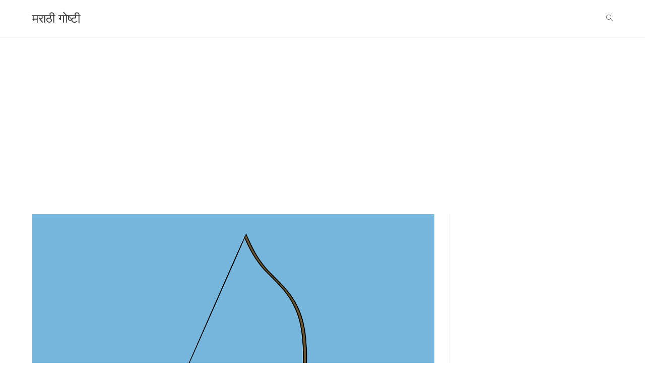

--- FILE ---
content_type: text/html; charset=utf-8
request_url: https://www.google.com/recaptcha/api2/aframe
body_size: 267
content:
<!DOCTYPE HTML><html><head><meta http-equiv="content-type" content="text/html; charset=UTF-8"></head><body><script nonce="XE2ajMSM9A2kdUmdDWfTAg">/** Anti-fraud and anti-abuse applications only. See google.com/recaptcha */ try{var clients={'sodar':'https://pagead2.googlesyndication.com/pagead/sodar?'};window.addEventListener("message",function(a){try{if(a.source===window.parent){var b=JSON.parse(a.data);var c=clients[b['id']];if(c){var d=document.createElement('img');d.src=c+b['params']+'&rc='+(localStorage.getItem("rc::a")?sessionStorage.getItem("rc::b"):"");window.document.body.appendChild(d);sessionStorage.setItem("rc::e",parseInt(sessionStorage.getItem("rc::e")||0)+1);localStorage.setItem("rc::h",'1769056012119');}}}catch(b){}});window.parent.postMessage("_grecaptcha_ready", "*");}catch(b){}</script></body></html>

--- FILE ---
content_type: application/javascript; charset=utf-8
request_url: https://fundingchoicesmessages.google.com/f/AGSKWxWAo3BUg2wUvi9TRJySttDWE50TWPhjTjXNoQqghzUh71E_KZwzASKJJ307UlFkqqnsFcLsylTj5PcGu_AKRLepAqpQJFKzULazJX5RcDzRBGXlf9vS_H5NpfHEKtXBztKSzMEj8CFxP2MyikOvO-d0WJlmWd9BB0nWpN74slPuAMpVtDk5jpk3nL3Y/__sponsor_logic..swf?iurl=http/gads.js-gif-advert./adsvr2.
body_size: -1289
content:
window['58dfc68c-7627-40c1-8790-f390af83604d'] = true;

--- FILE ---
content_type: application/javascript; charset=utf-8
request_url: https://fundingchoicesmessages.google.com/f/AGSKWxU-kNO96liY5z9L3NJDNWz1spYEGWw4b-m4KHDF6ZV2JSCj5oj4ZvXZR_-9ymu9VhagZ9patok4s0lS-a5cQY8w6dyJP1u9MnvdppyWRutcAVuSSpS80dCgfuEgMZe3uqcSr3DQ7Q==?fccs=W251bGwsbnVsbCxudWxsLG51bGwsbnVsbCxudWxsLFsxNzY5MDU2MDExLDc5OTAwMDAwMF0sbnVsbCxudWxsLG51bGwsW251bGwsWzcsNl0sbnVsbCxudWxsLG51bGwsbnVsbCxudWxsLG51bGwsbnVsbCxudWxsLG51bGwsMV0sImh0dHBzOi8vbWFyYXRoaWdvc2h0aS5jb20vYXJqdW5hY2hpLWVrYWdyYXRhLyIsbnVsbCxbWzgsIjlvRUJSLTVtcXFvIl0sWzksImVuLVVTIl0sWzE2LCJbMSwxLDFdIl0sWzE5LCIyIl0sWzE3LCJbMF0iXSxbMjQsIiJdLFsyOSwiZmFsc2UiXV1d
body_size: 122
content:
if (typeof __googlefc.fcKernelManager.run === 'function') {"use strict";this.default_ContributorServingResponseClientJs=this.default_ContributorServingResponseClientJs||{};(function(_){var window=this;
try{
var qp=function(a){this.A=_.t(a)};_.u(qp,_.J);var rp=function(a){this.A=_.t(a)};_.u(rp,_.J);rp.prototype.getWhitelistStatus=function(){return _.F(this,2)};var sp=function(a){this.A=_.t(a)};_.u(sp,_.J);var tp=_.ed(sp),up=function(a,b,c){this.B=a;this.j=_.A(b,qp,1);this.l=_.A(b,_.Pk,3);this.F=_.A(b,rp,4);a=this.B.location.hostname;this.D=_.Fg(this.j,2)&&_.O(this.j,2)!==""?_.O(this.j,2):a;a=new _.Qg(_.Qk(this.l));this.C=new _.dh(_.q.document,this.D,a);this.console=null;this.o=new _.mp(this.B,c,a)};
up.prototype.run=function(){if(_.O(this.j,3)){var a=this.C,b=_.O(this.j,3),c=_.fh(a),d=new _.Wg;b=_.hg(d,1,b);c=_.C(c,1,b);_.jh(a,c)}else _.gh(this.C,"FCNEC");_.op(this.o,_.A(this.l,_.De,1),this.l.getDefaultConsentRevocationText(),this.l.getDefaultConsentRevocationCloseText(),this.l.getDefaultConsentRevocationAttestationText(),this.D);_.pp(this.o,_.F(this.F,1),this.F.getWhitelistStatus());var e;a=(e=this.B.googlefc)==null?void 0:e.__executeManualDeployment;a!==void 0&&typeof a==="function"&&_.To(this.o.G,
"manualDeploymentApi")};var vp=function(){};vp.prototype.run=function(a,b,c){var d;return _.v(function(e){d=tp(b);(new up(a,d,c)).run();return e.return({})})};_.Tk(7,new vp);
}catch(e){_._DumpException(e)}
}).call(this,this.default_ContributorServingResponseClientJs);
// Google Inc.

//# sourceURL=/_/mss/boq-content-ads-contributor/_/js/k=boq-content-ads-contributor.ContributorServingResponseClientJs.en_US.9oEBR-5mqqo.es5.O/d=1/exm=ad_blocking_detection_executable,kernel_loader,loader_js_executable/ed=1/rs=AJlcJMwtVrnwsvCgvFVyuqXAo8GMo9641A/m=cookie_refresh_executable
__googlefc.fcKernelManager.run('\x5b\x5b\x5b7,\x22\x5b\x5bnull,\\\x22marathigoshti.com\\\x22,\\\x22AKsRol8QDqWv6ADkGqgmE_R4K-BsM2V8MOU82m85lK7O-G34DiOz14pOL0OeN5W1VnaEE6wbXjfOhHGEhee6DUiIPDHt6YK_DkTDHnn6yNFOaEoA3_X645FREPywAPk3IpOJCNqjIO0-ZO9FLsXoM_U9TSxrLxI1fw\\\\u003d\\\\u003d\\\x22\x5d,null,\x5b\x5bnull,null,null,\\\x22https:\/\/fundingchoicesmessages.google.com\/f\/AGSKWxUQM187LCHli2ejI6IJbNoxhTfdrxFsbdExGUq0f9HuIqUtj5rIvjIjdibndXqS4vDFEXqGWQRMoK3ILBvzHOlqHV1-BUblNHGsGvBYALIdi6z7LGFxJPOE6R1zKFRGxfITB8kbgw\\\\u003d\\\\u003d\\\x22\x5d,null,null,\x5bnull,null,null,\\\x22https:\/\/fundingchoicesmessages.google.com\/el\/AGSKWxX1qVraDZrkkhLzTROHhV-hXy5LHmmUyhcPic7a-ap_o91uMrGxY60dUQiCkjlVTRRVLn5LtMPCH_pnQ_MSNOkKZ7X_bv07NlPydBR2YGciRc-J-oJXsUsQFDhRHdAFnZc0Vk4Prg\\\\u003d\\\\u003d\\\x22\x5d,null,\x5bnull,\x5b7,6\x5d,null,null,null,null,null,null,null,null,null,1\x5d\x5d,\x5b3,1\x5d\x5d\x22\x5d\x5d,\x5bnull,null,null,\x22https:\/\/fundingchoicesmessages.google.com\/f\/AGSKWxXAxbZ1VkodwGfMx0zMniZf6lx3cTngMuKNLH24NDeSywbYkqSfPGmX-E65OsYP3LE30TeaTR6p3qm4nlT6JNV0GP5zgIg3Deu6R04jVlxApiY0us16p-nClygzRU7-sHkjMFMRgA\\u003d\\u003d\x22\x5d\x5d');}